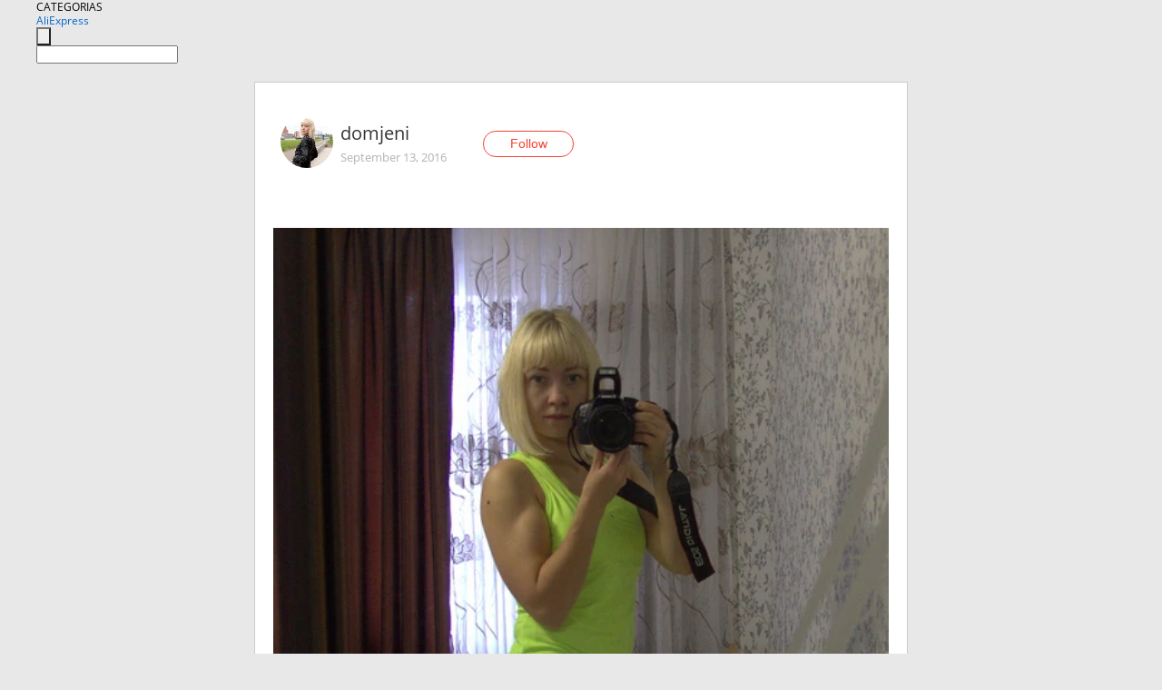

--- FILE ---
content_type: text/html;charset=UTF-8
request_url: https://www.aliexpress.com/star/ru/d-article-7843128124.html
body_size: 9349
content:
<!doctype html>
<html xmlns:og="http://ogp.me/ns#" xmlns:fb="http://www.facebook.com/2008/fbml">
<head>
    <meta charset="utf-8" />
    <meta http-equiv="Content-Type" content="text/html; charset=utf-8">
            <meta name="keywords" content="Новый комплектик для спортзала">
    
            <meta name="description" content="Новый комплектик для спортзала: шорты и майка NIKE
Потянуло меня на все зеленое)))) Вообще, спортивная одежда в зал, это как платье в повседневной жизни, должно" />
        <meta name="google-translate-customization" content="8daa66079a8aa29e-f219f934a1051f5a-ge19f8e1eaa3bf94b-e"/>
            <title>Новый комплектик для спортзала - Aliexpress</title>
                                                
           <meta name="data-spm" content="a2g1i">
    
    
                <link rel="alternate" media="only screen and (max-width: 640px)" href="https://star.aliexpress.com/post/7843128124"/>    
                <link rel="canonical" href="https://star.aliexpress.com/post/7843128124">     
    
    
           <meta property="og:title" content="#AliExpress" />
   <meta name="twitter:title" content="#AliExpress" />

   <meta property="og:description" content="Smarter Shopping, Better Living!  Aliexpress.com" />
   <meta name="twitter:description" content="Smarter Shopping, Better Living!  Aliexpress.com" />

   <meta property="og:image" content="https://ae-pic-a1.aliexpress-media.com/kf/UT8n09mXN8XXXagOFbXh.jpg" />
   <meta name="twitter:image" content="https://ae-pic-a1.aliexpress-media.com/kf/UT8n09mXN8XXXagOFbXh.jpg" />

   <meta property="og:image:width" content="1000" />

   <meta property="og:image:height" content="1306" />

<meta property="og:url" content="https://star.aliexpress.com/post/7843128124?type=1" />

<meta property="og:type" content="article" />

<meta name="twitter:card" content="summary" />
    <meta name="viewport" content="width=device-width, initial-scale=1.0, maximum-scale=1.0, user-scalable=no" />
    <link rel="shortcut icon" href="//ae01.alicdn.com/images/eng/wholesale/icon/aliexpress.ico" type="image/x-icon"/>

    <link rel="stylesheet" type="text/css" href="//i.alicdn.com/ae-ugc/common/pc/??main.css?t=982969" />

    <script src="//i.alicdn.com/ae-global/atom/??atom.js?t=982969" data-locale="en_US"></script>
    <script src="//i.alicdn.com/ae-ugc/??hashmap.js?t=982969"></script>

        <script src="//aeu.alicdn.com/ctl/ctl.js" type="text/javascript" data-env="us"></script>
<script crossorigin type="text/javascript"  data-version="" src="//i.alicdn.com/ae-ugc/collection/pc/article/v2/??article.js?t=982969" async defer></script>



</head>
<body data-locale="" data-spm="10719911"><script>
with(document)with(body)with(insertBefore(createElement("script"),firstChild))setAttribute("exparams","userid=&aplus&ali_beacon_id=&ali_apache_id=&ali_apache_track=&ali_apache_tracktmp=&dmtrack_c={}&hn=ae%2dugc%2dweb%2df033065014085%2esg52&asid=AQAAAADcDXZpPMwiUAAAAABfAKaNVgZaTQ==&sidx=0",id="beacon-aplus",src="//assets.alicdn.com/g/alilog/??aplus_plugin_aefront/index.js,mlog/aplus_int.js")
</script>
    <script>
    !(function (c, b, d, a) {
        c[a] || (c[a] = {});
        c[a].config = {
            pid: "f1fxt4k42w@c5477aa275899fd",
            appType: "web",
            imgUrl: "https://retcode-us-west-1.arms.aliyuncs.com/r.png?",
            sendResource: true,
            enableLinkTrace: true,
            behavior: true,
            ignore: {
                ignoreApis: [function (str) {
                    return !(/aliexpress/.test(str));
                }]
            }
        };
        with (b) with (body) with (insertBefore(createElement("script"), firstChild)) setAttribute("crossorigin", "", src = d)
    })(window, document, "https://g.alicdn.com/retcode/cloud-sdk/bl.js", "__bl");
</script>
    <input type="hidden" id="web-info:ws-reg-ori" value="detail" />
<input type="hidden" id="userDeviceType" value="" />
<input type="hidden" id="userCountryCode" value="US"/>
<input type="hidden" id="userCountryName" value="United States"/>
<input type="hidden" id="isResponstiveHeader" value="true"/>
<input type="hidden" id="month" value="1"/>
<input type="hidden" id="day" value="25"/>

    <input type="hidden" id="isSeller" value="false"/>

    <dsi src="https://cdp.aliexpress.com/60.htm"></dsi>


<script type="text/javascript">
    var headerConfig = {
        locale: "en_US",
        site: "glo"
    }
</script>


            <esi:include src="https://common.aliexpress.com/aeregion/aliexpress.com/common/@langField/me-lighthouse-header.htm?locale=en_US" ttl="500s"/>
    
<div class="header header-outer-container" id="header" data-spm="1000002">
    <div class="header-wrap container">
                    <div class="hm-left">
                    <div class="header-categories" id="header-categories">
                <span class="categories-title">CATEGORIAS</span>
                <i class="balloon-arrow"></i>
            </div>
                                                <div class="site-logo inside-page-logo">
                        <a href="//www.aliexpress.com/"><span class="logo-base">AliExpress</span></a>
                    </div>
                                    </div>
        <div class="hm-right">
        	                        <esi:include src="https://common.aliexpress.com/aeregion/aliexpress.com/common/@langField/ae-header.htm?locale=en_US" ttl="500s"/>
            </div>
        <div class="hm-middle">
            <form id="form-searchbar" class="searchbar-form" action="/wholesale" method="get">
                <input type="hidden" id="catId" name="catId" value="0" />
                <input type="hidden" id="historyTab" />
                <input type="hidden" id="historySearchInput" />
                <input type="hidden" id="historySearchCountry" />
                <input type="hidden" id="initiative_id" name="initiative_id" value="" />
                                                                                                                                                    <div class="searchbar-operate-box">
                                                <div id="search-cate" class="search-category hidden-sm">
                                                    <div class="search-cate-title"><span id="search-category-value" class="search-category-value"></span></div>
                        </div>
                        <input type="submit" class="search-button" value=""/>
                    </div>
                                <div class="search-key-box">
                                    <input type="text" placeholder="" maxlength="50" autocomplete="off" value="" name="SearchText" class="search-key" id="search-key" />
                                </div>
            </form>
                    </div>
    </div>
</div>

    <link rel="stylesheet" type="text/css" href="//i.alicdn.com/ae-ugc/collection/pc/article/??article.css?t=982969"/>

<div class="empty-tip">
    <div class="tip">
        <img src="//ae01.alicdn.com/kf/HTB1fv9CLXXXXXbWaXXX760XFXXXH.png" alt="">
        <p>No item found</p>
    </div>
</div>

<div class="page-container">
    <div class="container">
        <div class="main-container post-container">
            <div class="loading"></div>
            <div class="mm-ae-listUser-h5 content-container">
                <div class="list">
                    <div class="bg-cover">
                        <div class="mask-layer"></div>
                    </div>
                    <div class="userInfo">
                        <img style="margin: 8px; float: left" src="" alt="">
                        <div class="userInfo-name-container">
                            <span class="nickname"></span>
                            <p class="time"></p>
                        </div>


                        <div class="follow-wrapper ib-wrapper">
                            <span class="btn-follow-wrapper follow">
                                <button class="btn-follow">Follow</button>
                                <button class="btn-following">Following</button>
                            </span>
                        </div>
                    </div>

                    <div id="post-title" class="ugc-post-title subpost-elements">Post Title</div>
                    <div class="guidance">
                        <span id="post-summary-id" class="post-summary">Guidance</span>
                        <div class="post-border"></div>
                    </div>
                </div>
            </div>

            <div class="mm-ae-ugc-tags-h5 content-container" style="display:none">
                <div class="collage-tags">
                    <p>Related hashtags (<span class="tag-num">&nbsp;</span>)</p>
                    <div class="tags-collage"></div>
                </div>
            </div>

            <div class="mm-ae-ugc-comment-like content-container" id="ugc-comment-like">
                <div class="post-feedback">
                    <ul class="ui-tab-nav util-clearfix">
                        <li class="tab-comments ui-tab-active"><i></i>Comments (<span class="num" id="comments-num">0</span>)</li>
                        <li class="tab-likes"><i></i>Likes (<span class="num" id="likes-num">0</span>)</li>
                    </ul>
                    <div class="ui-tab-body">
                        <div class="ui-tab-pannel">
                            <div class="add-comment">
                                <div class="comment-head hide"><span class="comment-name">reply <i class="name">name</i><i class="btn-del">×</i></span></div>
                                <textarea class="form-control" maxlength="500" id="comment-input"></textarea>
                                <div class="comment-login-tips"><p>Sign In</p></div>
                                <div id="error-tips" class="error-tips"></div>
                                <button class="btn-post-comment">Post comment</button>
                            </div>
                            <div class="comments-box" id="comments-box">
                                <ul class="comments-list">
                                </ul>
                                <div class="all-comments hide"><span class="btn-more">VIEW MORE</span></div>
                            </div>
                        </div>
                        <div class="ui-tab-pannel hide">
                            <ul class="likes-list util-clearfix">
                            </ul>
                            <div class="all-likes hide"><span class="btn-more">VIEW MORE</span></div>
                        </div>
                    </div>
                </div>
            </div>
        </div>
    </div>
</div>

<script id="commentTemp" type="text/x-handlebars-template">
{{#each commentList}}
<li>
    <span class="r-avatar"><img src="{{formatAvatar commenterMember}}" class="avatar-m" alt="{{formatName commenterMember commenterMemberseq}}"></span>
    <div class="r-user-info"><span class="r-name">{{formatName commenterMember commenterMemberseq}}</span><span class="r-time">{{time createtime}}</span></div>
    <p class="r-message"><span class="be-reply {{isReplyHide beReplyNickname}}">{{beReplyNickname}}</span>{{comment}}</p>
<div class="r-operations">
    <span class="r-reply-btn" data-id="{{id}}"><i class="reply-icon"></i><span>reply</span></span>
    {{#if canDelete}}
    <span class="r-delete-btn" data-id="{{id}}"><i class="delete-icon">×</i><span>Delete</span></span>
    {{/if}}
</div>
</li>
{{/each}}
</script>

<script id="likeTemp" type="text/x-handlebars-template">
    {{#each likeList}}
    <li>
        <span class="r-avatar"><img src="{{formatAvatar this}}" class="avatar-m" alt="{{formatName this}}"></span>
        <span class="r-name">{{formatName this}}</span>
        <span class="r-time" style="display:none">Followers: {{fansCount}}</span>
    </li>
    {{/each}}
</script>

<script id="productsTemp" type="text/x-handlebars-template">
    <p class="product-header">Product List ({{count this}})</p>
<ul class="product-list">
    {{#each this}}
<li class="{{isLiHide @index}}">
    <div class="product-img-wrapper">
        <a href="{{formatUrl extendsInfo.itemUrl}}"><img src="{{extendsInfo.imageUrl}}"/></a>
    </div>
<div class="product-txt-wrapper">
    <p class="product-title"><a href="{{formatUrl extendsInfo.itemUrl}}">{{extendsInfo.comment}}</a></p>
    {{#if sellOut}}
    <span class="sell-out">Not available</span>
    {{/if}}
<p class="product-price">{{#if mobilePromotionPrice}}<i class="mobile-icon"></i><span class="mobile-tip">App only</span>{{/if}}<a
        href="{{formatUrl extendsInfo.itemUrl}}">{{extendsInfo.showPrice}}</a></p>
</div>
</li>
    {{/each}}
</ul>
    <div class="view-more {{isShow this}}"><span class="btn-more">VIEW MORE</span>
    </div>
</script>

<script>
var runParams = {
    '_lang':'en_US',
    '_platform': 'other',
    '_currency':'USD',
    'postResult': '',
    'isSuccess': 'true',
    'postId': '7843128124',
    'appType': '1',
    'postDetailVO': '%7B%22commentList%22%3A%5B%7B%22canDelete%22%3Afalse%2C%22comment%22%3A%22%D0%9F%D0%BE%D1%82%D1%80%D1%8F%D1%81%D0%BD%D0%BE%20%D0%B2%D1%8B%D0%B3%D0%BB%D1%8F%D0%B4%D0%B8%D1%82%2C%20%D0%BA%D1%81%D1%82%D0%B0%D1%82%D0%B8%20%D0%BC%D0%BE%D0%B6%D0%BD%D0%BE%20%D0%BF%D0%BE%D0%BB%D1%83%D1%87%D0%B8%D1%82%D1%8C%20%D1%81%D0%BA%D0%B8%D0%B4%D0%BA%D1%83%2C%20%D0%B5%D1%81%D0%BB%D0%B8%20%D0%B8%D1%81%D0%BF%D0%BE%D0%BB%D1%8C%D0%B7%D0%BE%D0%B2%D0%B0%D1%82%D1%8C%20www.ali9.ru%20%22%2C%22commenterMember%22%3A%7B%22autoIncrFansEnable%22%3Afalse%2C%22avatar%22%3A%22https%3A%2F%2Fae-pic-a1.aliexpress-media.com%2Fkf%2FS7bbacb8337064b989bcfd6d37a831993q.jpg_200x200.jpg%22%2C%22commentCount%22%3A0%2C%22contactName%22%3A%22iTao%20User%22%2C%22country%22%3A%22RU%22%2C%22fansCount%22%3A0%2C%22followCount%22%3A0%2C%22inBlackList%22%3Afalse%2C%22isInBlackList%22%3Afalse%2C%22isLV%22%3Afalse%2C%22lV%22%3Afalse%2C%22memberSeq%22%3A833132952%2C%22nickName%22%3A%22Sveta_8179359%22%2C%22officialAccount%22%3Afalse%2C%22showFollowed%22%3A0%7D%2C%22commenterMemberseq%22%3A833132952%2C%22createtime%22%3A1478789848499%2C%22delete%22%3Afalse%2C%22gmtCreate%22%3A1478789848000%2C%22gmtModified%22%3A1478789848000%2C%22id%22%3A50010503413%2C%22origin%22%3A0%2C%22referId%22%3A7843128124%2C%22reportUrl%22%3A%22https%3A%2F%2Fm.aliexpress.com%2Fp%2Fcomplaint-center%2Findex.html%23%2Fcomplaint%2FreportContent%3FreportType%3DFEED_COMMENT%26commentId%3D50010503413%22%2C%22status%22%3A0%2C%22transContent%22%3A%22%D0%9F%D0%BE%D1%82%D1%80%D1%8F%D1%81%D0%BD%D0%BE%20looking%2C%20way%20can%20get%20a%20discount%2C%20if%20use%20www.ali9.ru%22%2C%22type%22%3A1%7D%2C%7B%22canDelete%22%3Afalse%2C%22comment%22%3A%22%D0%9D%D0%B5%20%D1%83%D1%81%D1%82%D0%B0%D1%8E%20%D0%B7%D0%B0%D0%B4%D0%B0%D0%B2%D0%B0%D1%82%D1%8C%D1%81%D1%8F%20%D0%B2%D0%BE%D0%BF%D1%80%D0%BE%D1%81%D0%BE%D0%BC%3A%20%D0%B7%D0%B0%D1%87%D0%B5%D0%BC%2C%20%D0%BD%D1%83%20%D0%B7%D0%B0%D1%87%D0%B5%D0%BC%20%D0%BF%D0%BE%D0%BA%D1%83%D0%BF%D0%B0%D1%82%D1%8C%20%D0%BF%D0%BE%20%D1%82%D0%B0%D0%BA%D0%BE%D0%B9%20%D1%86%D0%B5%D0%BD%D0%B5%2C%20%D0%BA%D0%BE%D0%B3%D0%B4%D0%B0%20%D0%BF%D1%80%D0%BE%D0%B4%D0%B0%D1%8E%D1%82%20%D1%81%D0%BE%20%D1%81%D0%BA%D0%B8%D0%B4%D0%BA%D0%BE%D0%B9%3F%20%D0%9D%D0%B0%D0%BF%D1%80%D0%B8%D0%BC%D0%B5%D1%80%20%D0%B7%D0%B4%D0%B5%D1%81%D1%8C%20ru.ali%C3%ABxpress.com%2Fitem%2F-%2F48319547321.html%20%22%2C%22commenterMember%22%3A%7B%22autoIncrFansEnable%22%3Afalse%2C%22avatar%22%3A%22https%3A%2F%2Fae-pic-a1.aliexpress-media.com%2Fkf%2FS7bbacb8337064b989bcfd6d37a831993q.jpg_200x200.jpg%22%2C%22commentCount%22%3A0%2C%22contactName%22%3A%22trfdgfthfg%20gfcgfgchgcfv%22%2C%22country%22%3A%22RU%22%2C%22fansCount%22%3A0%2C%22followCount%22%3A0%2C%22inBlackList%22%3Afalse%2C%22isInBlackList%22%3Afalse%2C%22isLV%22%3Afalse%2C%22lV%22%3Afalse%2C%22memberSeq%22%3A816818454%2C%22nickName%22%3A%22%D0%90%D0%BD%D0%BD%D1%83%D1%88%D0%BAa%22%2C%22officialAccount%22%3Afalse%2C%22showFollowed%22%3A0%7D%2C%22commenterMemberseq%22%3A816818454%2C%22createtime%22%3A1473768875942%2C%22delete%22%3Afalse%2C%22gmtCreate%22%3A1473768875000%2C%22gmtModified%22%3A1473768875000%2C%22id%22%3A50010256852%2C%22origin%22%3A0%2C%22referId%22%3A7843128124%2C%22reportUrl%22%3A%22https%3A%2F%2Fm.aliexpress.com%2Fp%2Fcomplaint-center%2Findex.html%23%2Fcomplaint%2FreportContent%3FreportType%3DFEED_COMMENT%26commentId%3D50010256852%22%2C%22status%22%3A0%2C%22transContent%22%3A%22Not%20%D1%83%D1%81%D1%82%D0%B0%D1%8E%20%D0%B7%D0%B0%D0%B4%D0%B0%D0%B2%D0%B0%D1%82%D1%8C%D1%81%D1%8F%3A%20is%20why%2C%20why%20buy%20oh%20at%20such%20price%2C%20sell%20discount%20when%3F%20such%20as%20ru%20here.%20ali%C3%ABxpress.%20com%2Fitem%2F%2F48319547321.html%22%2C%22type%22%3A1%7D%2C%7B%22beReplyCommentid%22%3A50010256959%2C%22beReplyMemberseq%22%3A187854828%2C%22beReplyNickname%22%3A%22Edan_J%22%2C%22canDelete%22%3Afalse%2C%22comment%22%3A%22%D0%A1%D0%BF%D0%B0%D1%81%D0%B8%D0%B1%D0%BE%2C%20%20%22%2C%22commenterMember%22%3A%7B%22autoIncrFansEnable%22%3Afalse%2C%22avatar%22%3A%22https%3A%2F%2Fae-pic-a1.aliexpress-media.com%2Fkf%2FUT8M5inXUtXXXagOFbXq.jpg_200x200.jpg%22%2C%22commentCount%22%3A0%2C%22contactName%22%3A%22Evgeniya%20Martynova%22%2C%22country%22%3A%22RU%22%2C%22fansCount%22%3A0%2C%22followCount%22%3A0%2C%22gender%22%3A%22FEMALE%22%2C%22inBlackList%22%3Afalse%2C%22isInBlackList%22%3Afalse%2C%22isLV%22%3Afalse%2C%22lV%22%3Afalse%2C%22memberSeq%22%3A162515124%2C%22nickName%22%3A%22domjeni%22%2C%22officialAccount%22%3Afalse%2C%22showFollowed%22%3A0%7D%2C%22commenterMemberseq%22%3A162515124%2C%22createtime%22%3A1473758816687%2C%22delete%22%3Afalse%2C%22gmtCreate%22%3A1473758816000%2C%22gmtModified%22%3A1473758816000%2C%22id%22%3A50011542513%2C%22origin%22%3A0%2C%22referId%22%3A7843128124%2C%22reportUrl%22%3A%22https%3A%2F%2Fm.aliexpress.com%2Fp%2Fcomplaint-center%2Findex.html%23%2Fcomplaint%2FreportContent%3FreportType%3DFEED_COMMENT%26commentId%3D50011542513%22%2C%22status%22%3A0%2C%22transContent%22%3A%22Thank%20you%2C%22%2C%22type%22%3A1%7D%2C%7B%22canDelete%22%3Afalse%2C%22comment%22%3A%22%D0%91%D0%B8%D1%86%D0%B5%D0%BF%D1%81%2B5%20%22%2C%22commenterMember%22%3A%7B%22autoIncrFansEnable%22%3Afalse%2C%22avatar%22%3A%22https%3A%2F%2Fae-pic-a1.aliexpress-media.com%2Fkf%2FUT8pEx1X4hXXXagOFbXR.jpg_200x200.jpg%22%2C%22commentCount%22%3A0%2C%22contactName%22%3A%22Edan%20Edan%22%2C%22country%22%3A%22RU%22%2C%22fansCount%22%3A0%2C%22followCount%22%3A0%2C%22inBlackList%22%3Afalse%2C%22isInBlackList%22%3Afalse%2C%22isLV%22%3Afalse%2C%22lV%22%3Afalse%2C%22memberSeq%22%3A187854828%2C%22nickName%22%3A%22Edan_J%22%2C%22officialAccount%22%3Afalse%2C%22showFollowed%22%3A0%7D%2C%22commenterMemberseq%22%3A187854828%2C%22createtime%22%3A1473757495221%2C%22delete%22%3Afalse%2C%22gmtCreate%22%3A1473757495000%2C%22gmtModified%22%3A1473757495000%2C%22id%22%3A50010256959%2C%22origin%22%3A0%2C%22referId%22%3A7843128124%2C%22reportUrl%22%3A%22https%3A%2F%2Fm.aliexpress.com%2Fp%2Fcomplaint-center%2Findex.html%23%2Fcomplaint%2FreportContent%3FreportType%3DFEED_COMMENT%26commentId%3D50010256959%22%2C%22status%22%3A0%2C%22transContent%22%3A%225%20bicep%22%2C%22type%22%3A1%7D%5D%2C%22isLikeByMe%22%3Afalse%2C%22likeByMe%22%3Afalse%2C%22likeList%22%3A%5B%7B%22createtime%22%3A1588280687541%2C%22id%22%3A4000086716730%2C%22member%22%3A%7B%22autoIncrFansEnable%22%3Afalse%2C%22avatar%22%3A%22https%3A%2F%2Fae-pic-a1.aliexpress-media.com%2Fkf%2FUTB806jAvpfFXKJk43Otq6xIPFXaU.jpg_200x200.jpg%22%2C%22buyerLevel%22%3A%22A1%22%2C%22commentCount%22%3A0%2C%22contactName%22%3A%22N***i%20S.%22%2C%22country%22%3A%22RU%22%2C%22fansCount%22%3A457%2C%22followCount%22%3A6710%2C%22gender%22%3A%22M%22%2C%22inBlackList%22%3Afalse%2C%22isInBlackList%22%3Afalse%2C%22isLV%22%3Afalse%2C%22lV%22%3Afalse%2C%22memberSeq%22%3A880954387%2C%22nickName%22%3A%22%D0%BD%D0%B8%D0%BAsmirnoff%22%2C%22officialAccount%22%3Afalse%2C%22selfIntro%22%3A%22%22%2C%22showFollowed%22%3A0%2C%22ustatus%22%3A0%7D%2C%22memberSeq%22%3A880954387%2C%22origin%22%3A2%2C%22referId%22%3A7843128124%2C%22type%22%3A1%7D%2C%7B%22createtime%22%3A1547291932027%2C%22id%22%3A50122612900%2C%22member%22%3A%7B%22autoIncrFansEnable%22%3Afalse%2C%22avatar%22%3A%22https%3A%2F%2Fae-pic-a1.aliexpress-media.com%2Fkf%2FUTB8GdzWG5DEXKJk43Oqq6Az3XXae.jpg_200x200.jpg%22%2C%22buyerLevel%22%3A%22A1%22%2C%22commentCount%22%3A0%2C%22contactName%22%3A%22A***i%20Y.%22%2C%22country%22%3A%22TR%22%2C%22fansCount%22%3A96%2C%22followCount%22%3A166%2C%22gender%22%3A%22M%22%2C%22inBlackList%22%3Afalse%2C%22isInBlackList%22%3Afalse%2C%22isLV%22%3Afalse%2C%22lV%22%3Afalse%2C%22memberSeq%22%3A777222451%2C%22nickName%22%3A%22ali%2F%2F%2Fbaba%22%2C%22officialAccount%22%3Afalse%2C%22selfIntro%22%3A%22%22%2C%22showFollowed%22%3A0%2C%22ustatus%22%3A0%7D%2C%22memberSeq%22%3A777222451%2C%22origin%22%3A3%2C%22referId%22%3A7843128124%2C%22type%22%3A1%7D%2C%7B%22createtime%22%3A1546274387723%2C%22id%22%3A2000031244719%2C%22member%22%3A%7B%22autoIncrFansEnable%22%3Afalse%2C%22avatar%22%3A%22https%3A%2F%2Fae-pic-a1.aliexpress-media.com%2Fkf%2FS7bbacb8337064b989bcfd6d37a831993q.jpg_200x200.jpg%22%2C%22buyerLevel%22%3A%22A1%22%2C%22commentCount%22%3A0%2C%22contactName%22%3A%22A***s%20A.%22%2C%22country%22%3A%22ES%22%2C%22fansCount%22%3A1764%2C%22followCount%22%3A2702%2C%22gender%22%3A%22M%22%2C%22inBlackList%22%3Afalse%2C%22isInBlackList%22%3Afalse%2C%22isLV%22%3Afalse%2C%22lV%22%3Afalse%2C%22memberSeq%22%3A748055180%2C%22nickName%22%3A%22anonymous72248055180%22%2C%22officialAccount%22%3Afalse%2C%22selfIntro%22%3A%22anonymous%22%2C%22showFollowed%22%3A0%2C%22ustatus%22%3A0%7D%2C%22memberSeq%22%3A748055180%2C%22origin%22%3A2%2C%22referId%22%3A7843128124%2C%22type%22%3A1%7D%2C%7B%22createtime%22%3A1542525805395%2C%22id%22%3A50115302514%2C%22member%22%3A%7B%22autoIncrFansEnable%22%3Afalse%2C%22avatar%22%3A%22https%3A%2F%2Fae-pic-a1.aliexpress-media.com%2Fkf%2FS7bbacb8337064b989bcfd6d37a831993q.jpg_200x200.jpg%22%2C%22buyerLevel%22%3A%22A1%22%2C%22commentCount%22%3A0%2C%22contactName%22%3A%22M***c%20C.%22%2C%22country%22%3A%22ES%22%2C%22fansCount%22%3A0%2C%22followCount%22%3A0%2C%22gender%22%3A%22M%22%2C%22inBlackList%22%3Afalse%2C%22isInBlackList%22%3Afalse%2C%22isLV%22%3Afalse%2C%22lV%22%3Afalse%2C%22memberSeq%22%3A1661081926%2C%22nickName%22%3A%22Marc_Costal%22%2C%22officialAccount%22%3Afalse%2C%22showFollowed%22%3A0%2C%22ustatus%22%3A0%7D%2C%22memberSeq%22%3A1661081926%2C%22origin%22%3A2%2C%22referId%22%3A7843128124%2C%22type%22%3A1%7D%2C%7B%22createtime%22%3A1541435518860%2C%22id%22%3A50112279789%2C%22member%22%3A%7B%22autoIncrFansEnable%22%3Afalse%2C%22avatar%22%3A%22https%3A%2F%2Fae-pic-a1.aliexpress-media.com%2Fkf%2FS7bbacb8337064b989bcfd6d37a831993q.jpg_200x200.jpg%22%2C%22buyerLevel%22%3A%22A1%22%2C%22commentCount%22%3A0%2C%22contactName%22%3A%22H***U%20F.%22%2C%22country%22%3A%22HU%22%2C%22fansCount%22%3A544%2C%22followCount%22%3A4028%2C%22gender%22%3A%22M%22%2C%22inBlackList%22%3Afalse%2C%22isInBlackList%22%3Afalse%2C%22isLV%22%3Afalse%2C%22lV%22%3Afalse%2C%22memberSeq%22%3A1685639097%2C%22nickName%22%3A%22Hu_F%22%2C%22officialAccount%22%3Afalse%2C%22showFollowed%22%3A0%2C%22ustatus%22%3A0%7D%2C%22memberSeq%22%3A1685639097%2C%22origin%22%3A2%2C%22referId%22%3A7843128124%2C%22type%22%3A1%7D%2C%7B%22createtime%22%3A1526704619245%2C%22id%22%3A50084629730%2C%22member%22%3A%7B%22autoIncrFansEnable%22%3Afalse%2C%22avatar%22%3A%22https%3A%2F%2Fae-pic-a1.aliexpress-media.com%2Fkf%2FU6f034ba6bf92421f8a192280f2be779dC.jpg_200x200.jpg%22%2C%22buyerLevel%22%3A%22A1%22%2C%22commentCount%22%3A0%2C%22contactName%22%3A%22L***o%20S.%22%2C%22country%22%3A%22CL%22%2C%22fansCount%22%3A243%2C%22followCount%22%3A2031%2C%22gender%22%3A%22M%22%2C%22inBlackList%22%3Afalse%2C%22isInBlackList%22%3Afalse%2C%22isLV%22%3Afalse%2C%22lV%22%3Afalse%2C%22memberSeq%22%3A913010059%2C%22nickName%22%3A%22Leonardo_Schifferli%22%2C%22officialAccount%22%3Afalse%2C%22showFollowed%22%3A0%2C%22ustatus%22%3A0%7D%2C%22memberSeq%22%3A913010059%2C%22origin%22%3A2%2C%22referId%22%3A7843128124%2C%22type%22%3A1%7D%2C%7B%22createtime%22%3A1526373405010%2C%22id%22%3A2000025136800%2C%22member%22%3A%7B%22autoIncrFansEnable%22%3Afalse%2C%22avatar%22%3A%22https%3A%2F%2Fae-pic-a1.aliexpress-media.com%2Fkf%2FUTB8pN4gXwQydeJk43PUq6AyQpXaT.jpg_200x200.jpg%22%2C%22buyerLevel%22%3A%22A1%22%2C%22commentCount%22%3A0%2C%22contactName%22%3A%22G***R%20B.%22%2C%22country%22%3A%22ES%22%2C%22fansCount%22%3A125%2C%22followCount%22%3A620%2C%22gender%22%3A%22M%22%2C%22inBlackList%22%3Afalse%2C%22isInBlackList%22%3Afalse%2C%22isLV%22%3Afalse%2C%22lV%22%3Afalse%2C%22memberSeq%22%3A126010008%2C%22nickName%22%3A%22Gor_B_126010008%22%2C%22officialAccount%22%3Afalse%2C%22selfIntro%22%3A%22%22%2C%22showFollowed%22%3A0%2C%22ustatus%22%3A0%7D%2C%22memberSeq%22%3A126010008%2C%22origin%22%3A2%2C%22referId%22%3A7843128124%2C%22type%22%3A1%7D%2C%7B%22createtime%22%3A1519152289622%2C%22id%22%3A2000022667460%2C%22member%22%3A%7B%22autoIncrFansEnable%22%3Afalse%2C%22avatar%22%3A%22https%3A%2F%2Fae-pic-a1.aliexpress-media.com%2Fkf%2FUTB85ZU3zXfFXKJk43Otq6xIPFXaN.jpg_200x200.jpg%22%2C%22buyerLevel%22%3A%22A1%22%2C%22commentCount%22%3A0%2C%22contactName%22%3A%22A***r%20A.%22%2C%22country%22%3A%22SA%22%2C%22fansCount%22%3A49%2C%22followCount%22%3A247%2C%22gender%22%3A%22M%22%2C%22inBlackList%22%3Afalse%2C%22isInBlackList%22%3Afalse%2C%22isLV%22%3Afalse%2C%22lV%22%3Afalse%2C%22memberSeq%22%3A176391889%2C%22nickName%22%3A%22ammar_A_176391889%22%2C%22officialAccount%22%3Afalse%2C%22showFollowed%22%3A0%2C%22ustatus%22%3A0%7D%2C%22memberSeq%22%3A176391889%2C%22origin%22%3A2%2C%22referId%22%3A7843128124%2C%22type%22%3A1%7D%2C%7B%22createtime%22%3A1513589693750%2C%22id%22%3A2000020759151%2C%22member%22%3A%7B%22autoIncrFansEnable%22%3Afalse%2C%22avatar%22%3A%22https%3A%2F%2Fae-pic-a1.aliexpress-media.com%2Fkf%2FUTB8pMYyXDzIXKJkSafVq6yWgXXaH.jpg_200x200.jpg%22%2C%22buyerLevel%22%3A%22A1%22%2C%22commentCount%22%3A0%2C%22contactName%22%3A%22C***s%20A.%22%2C%22country%22%3A%22UK%22%2C%22fansCount%22%3A764%2C%22followCount%22%3A2883%2C%22gender%22%3A%22M%22%2C%22inBlackList%22%3Afalse%2C%22isInBlackList%22%3Afalse%2C%22isLV%22%3Afalse%2C%22lV%22%3Afalse%2C%22memberSeq%22%3A175342027%2C%22nickName%22%3A%22Chris_A_175342027%22%2C%22officialAccount%22%3Afalse%2C%22selfIntro%22%3A%22it%27s%20me%22%2C%22showFollowed%22%3A0%2C%22ustatus%22%3A0%7D%2C%22memberSeq%22%3A175342027%2C%22origin%22%3A2%2C%22referId%22%3A7843128124%2C%22type%22%3A1%7D%2C%7B%22createtime%22%3A1509110491764%2C%22gmtCreate%22%3A1509110491764%2C%22gmtModified%22%3A1509110491764%2C%22id%22%3A0%2C%22member%22%3A%7B%22autoIncrFansEnable%22%3Afalse%2C%22avatar%22%3A%22https%3A%2F%2Fae-pic-a1.aliexpress-media.com%2Fkf%2FUTB8zOQfqnzIXKJkSafVq6yWgXXaE.jpg_200x200.jpg%22%2C%22buyerLevel%22%3A%22A1%22%2C%22commentCount%22%3A0%2C%22contactName%22%3A%22P***a%20A.%22%2C%22country%22%3A%22RU%22%2C%22fansCount%22%3A415%2C%22followCount%22%3A242%2C%22gender%22%3A%22F%22%2C%22inBlackList%22%3Afalse%2C%22isInBlackList%22%3Afalse%2C%22isLV%22%3Afalse%2C%22lV%22%3Afalse%2C%22memberSeq%22%3A831088545%2C%22nickName%22%3A%22Petrova_Alina%22%2C%22officialAccount%22%3Afalse%2C%22selfIntro%22%3A%22%D0%97%D0%B0%D0%BA%D0%B0%D0%B7%D1%8B%D0%B2%D0%B0%D1%8E%20%D0%BD%D0%B0%20%D0%90%D0%BB%D0%B8%20%D0%B4%D0%BB%D1%8F%20%D1%81%D0%B5%D0%B1%D1%8F%20%D0%B8%20%D0%B2%D1%81%D0%B5%D0%B9%20%D1%81%D0%B5%D0%BC%D1%8C%D0%B8%2C%20%D0%B8%D0%BD%D0%BE%D0%B3%D0%B4%D0%B0%20%D0%BF%D0%BE%20%D0%BF%D1%80%D0%BE%D1%81%D1%8C%D0%B1%D0%B0%D0%BC%20%D0%BA%D0%BE%D0%BB%D0%BB%D0%B5%D0%B3%20%D0%B8%20%D0%B4%D1%80%D1%83%D0%B7%D0%B5%D0%B9.%20%20%23%20%D0%9C%D0%BE%D0%B8%20%D0%BF%D0%B0%D1%80%D0%B0%D0%BC%D0%B5%D1%82%D1%80%D1%8B%2084-65-94.%23%D0%A0%D0%BE%D1%81%D1%82%20156%D1%81%D0%BC.%20%23%20%20email%3Aalinka.petrova.1983%40%20mail.ru%22%2C%22showFollowed%22%3A0%2C%22ustatus%22%3A0%7D%2C%22memberSeq%22%3A831088545%2C%22origin%22%3A7%2C%22referId%22%3A7843128124%2C%22type%22%3A1%7D%5D%2C%22memberSnapshotVO%22%3A%7B%22autoIncrFansEnable%22%3Afalse%2C%22avatar%22%3A%22https%3A%2F%2Fae-pic-a1.aliexpress-media.com%2Fkf%2FUT8M5inXUtXXXagOFbXq.jpg_200x200.jpg%22%2C%22buyerLevel%22%3A%22A1%22%2C%22commentCount%22%3A0%2C%22contactName%22%3A%22E***a%20M.%22%2C%22country%22%3A%22RU%22%2C%22fansCount%22%3A5816%2C%22followCount%22%3A47%2C%22followedByMe%22%3Afalse%2C%22gender%22%3A%22F%22%2C%22inBlackList%22%3Afalse%2C%22isInBlackList%22%3Afalse%2C%22isLV%22%3Afalse%2C%22lV%22%3Afalse%2C%22memberSeq%22%3A162515124%2C%22nickName%22%3A%22domjeni%22%2C%22officialAccount%22%3Afalse%2C%22selfIntro%22%3A%22%D0%9F%D1%80%D0%B8%D0%B2%D0%B5%D1%82%20%D0%B2%D1%81%D0%B5%D0%BC%21%20%D0%9C%D0%B5%D0%BD%D1%8F%20%D0%B7%D0%BE%D0%B2%D1%83%D1%82%20%D0%95%D0%B2%D0%B3%D0%B5%D0%BD%D0%B8%D1%8F.%20%5Cn%D0%9C%D0%BE%D0%B8%20%D0%BF%D0%B0%D1%80%D0%B0%D0%BC%D0%B5%D1%82%D1%80%D1%8B%2090-62-92%2C%20%D0%B2%D0%B5%D1%81%2049%20%D0%BA%D0%B3%5Cn%D0%9F%D0%BE%D1%85%D1%83%D0%B4%D0%B5%D0%BB%D0%B0%20%D0%BD%D0%B0%2023%20%D0%BA%D0%B3.%20%D0%B7%D0%B0%20%D0%B3%D0%BE%D0%B4%5Cn%D0%A2%D1%8F%D0%B3%D0%B0%D1%8E%20%D0%B6%D0%B5%D0%BB%D0%B5%D0%B7%D0%BE%2C%20%D0%BA%D0%B0%D1%87%D0%B0%D1%8E%20%D0%BF%D0%BE%D0%BF%D1%83%29%29%29%29%5Cn%D0%92%D0%B7%D0%B0%D0%B8%D0%BC%D0%BD%D0%BE%20%D0%BD%D0%B5%20%D0%BF%D0%BE%D0%B4%D0%BF%D0%B8%D1%81%D1%8B%D0%B2%D0%B0%D1%8E%D1%81%D1%8C.%22%2C%22showFollowed%22%3A0%2C%22ustatus%22%3A0%7D%2C%22postEntity%22%3A%7B%22apptype%22%3A1%2C%22categoryId%22%3A42005%2C%22commentCount%22%3A2%2C%22createtime%22%3A1473755507000%2C%22duringReviewPeriod%22%3Afalse%2C%22featured%22%3A0%2C%22hashtags%22%3A%22%22%2C%22id%22%3A7843128124%2C%22itemUrl%22%3A%22https%3A%2F%2Fru.aliexpress.com%2Fitem%2F2016-spring-summer-shorts-women-candy-color-drawstring-elastic-waist-mini-short-pants-casual-cotton-shorts%2F32567101238.html%3Fspm%3D2114.13010608.0.106.0cjzoc%22%2C%22likeCount%22%3A51%2C%22locale%22%3A%22ru%22%2C%22localeGroup%22%3A%22ru%22%2C%22mainPicHeight%22%3A1306%2C%22mainPicList%22%3A%5B%5D%2C%22mainPicWidth%22%3A1000%2C%22memberseq%22%3A162515124%2C%22origin%22%3A0%2C%22productId%22%3A32567101238%2C%22repostCount%22%3A0%2C%22status%22%3A0%2C%22subPostCount%22%3A12%2C%22subPostList%22%3A%5B%7B%22bigImageUrl%22%3A%22https%3A%2F%2Fae-pic-a1.aliexpress-media.com%2Fkf%2FUT8n09mXN8XXXagOFbXh.jpg_960x960.jpg%22%2C%22extendsInfo%22%3A%22%7B%5C%22height%5C%22%3A1306%2C%5C%22width%5C%22%3A1000%7D%22%2C%22hasBuy%22%3Afalse%2C%22id%22%3A50064017631%2C%22imageUrl%22%3A%22https%3A%2F%2Fae-pic-a1.aliexpress-media.com%2Fkf%2FUT8n09mXN8XXXagOFbXh.jpg_640x640.jpg%22%2C%22position%22%3A0%2C%22postId%22%3A7843128124%2C%22type%22%3A1%7D%2C%7B%22content%22%3A%22%D0%9D%D0%BE%D0%B2%D1%8B%D0%B9%20%D0%BA%D0%BE%D0%BC%D0%BF%D0%BB%D0%B5%D0%BA%D1%82%D0%B8%D0%BA%20%D0%B4%D0%BB%D1%8F%20%D1%81%D0%BF%D0%BE%D1%80%D1%82%D0%B7%D0%B0%D0%BB%D0%B0%3A%20%D1%88%D0%BE%D1%80%D1%82%D1%8B%20%D0%B8%20%D0%BC%D0%B0%D0%B9%D0%BA%D0%B0%20NIKE%5Cn%D0%9F%D0%BE%D1%82%D1%8F%D0%BD%D1%83%D0%BB%D0%BE%20%D0%BC%D0%B5%D0%BD%D1%8F%20%D0%BD%D0%B0%20%D0%B2%D1%81%D0%B5%20%D0%B7%D0%B5%D0%BB%D0%B5%D0%BD%D0%BE%D0%B5%29%29%29%29%20%D0%92%D0%BE%D0%BE%D0%B1%D1%89%D0%B5%2C%20%D1%81%D0%BF%D0%BE%D1%80%D1%82%D0%B8%D0%B2%D0%BD%D0%B0%D1%8F%20%D0%BE%D0%B4%D0%B5%D0%B6%D0%B4%D0%B0%20%D0%B2%20%D0%B7%D0%B0%D0%BB%2C%20%D1%8D%D1%82%D0%BE%20%D0%BA%D0%B0%D0%BA%20%D0%BF%D0%BB%D0%B0%D1%82%D1%8C%D0%B5%20%D0%B2%20%D0%BF%D0%BE%D0%B2%D1%81%D0%B5%D0%B4%D0%BD%D0%B5%D0%B2%D0%BD%D0%BE%D0%B9%20%D0%B6%D0%B8%D0%B7%D0%BD%D0%B8%2C%20%D0%B4%D0%BE%D0%BB%D0%B6%D0%BD%D0%BE%20%D0%B1%D1%8B%D1%82%D1%8C%20%D0%BA%D0%B0%D0%BA%20%D0%BC%D0%B8%D0%BD%D0%B8%D0%BC%D1%83%D0%BC%20%D0%BD%D0%B5%D1%81%D0%BA%D0%BE%D0%BB%D1%8C%D0%BA%D0%BE%20%D0%BA%D0%BE%D0%BC%D0%BF%D0%BB%D0%B5%D0%BA%D1%82%D0%BE%D0%B2%2C%20%D0%B2%D1%8B%20%D0%B6%D0%B5%20%D0%BD%D0%B5%20%D1%85%D0%BE%D0%B4%D0%B8%D1%82%D0%B5%20%D0%B2%20%D0%BE%D0%B4%D0%BD%D0%BE%D0%BC%20%D0%BF%D0%BB%D0%B0%D1%82%D1%8C%D0%B5%20%D0%B2%D1%81%D0%B5%D0%B3%D0%B4%D0%B0%2C%20%D1%82%D0%B0%D0%BA%20%D0%B8%20%D0%B7%D0%B4%D0%B5%D1%81%D1%8C%2C%20%D0%B4%D0%BE%D0%BB%D0%B6%D0%BD%D0%BE%20%D0%B1%D1%8B%D1%82%D1%8C%20%D1%80%D0%B0%D0%B7%D0%BD%D0%BE%D0%BE%D0%B1%D1%80%D0%B0%D0%B7%D0%B8%D0%B5.%5Cn%D0%9F%D0%BE%D0%BA%D0%B0%20%D0%BC%D0%BE%D0%B9%20%D0%BC%D1%83%D0%B6%20%D1%80%D0%B0%D0%B1%D0%BE%D1%82%D0%B0%D0%B5%D1%82%2C%20%D0%BF%D1%80%D0%B8%D1%85%D0%BE%D0%B4%D0%B8%D1%82%D1%81%D1%8F%20%D0%B2%D1%8B%D0%BA%D1%80%D1%83%D1%87%D0%B8%D0%B2%D0%B0%D1%82%D1%8C%D1%81%D1%8F%20%D0%B8%D0%B7%20%D0%BF%D0%BE%D0%BB%D0%BE%D0%B6%D0%B5%D0%BD%D0%B8%D1%8F%2C%20%D1%84%D0%BE%D1%82%D0%BE%D0%B3%D1%80%D0%B0%D1%84%D0%B8%D1%80%D0%BE%D0%B2%D0%B0%D1%82%D1%8C%D1%81%D1%8F%20%D1%81%D0%B0%D0%BC%D0%BE%D0%B9%5Cn%5Cn%D0%A0%D0%B5%D1%87%D1%8C%20%D0%BF%D0%BE%D0%B9%D0%B4%D0%B5%D1%82%20%D0%BF%D1%80%D0%B5%D0%B8%D0%BC%D1%83%D1%89%D0%B5%D1%81%D1%82%D0%B2%D0%B5%D0%BD%D0%BD%D0%BE%20%D0%BE%20%D1%88%D0%BE%D1%80%D1%82%D0%B0%D1%85%5Cn%D0%9C%D0%B0%D0%B9%D0%BA%D0%B0%20NIKE%2C%20%D1%81%D0%B0%D0%BB%D0%B0%D1%82%D0%BE%D0%B2%D0%BE%D0%B3%D0%BE%20%D1%86%D0%B2%D0%B5%D1%82%D0%B0%2C%20%D0%B2%20%D0%B4%D0%B5%D1%82%D0%B0%D0%BB%D0%B8%20%D0%BF%D0%BE%D0%B3%D1%80%D1%83%D0%B6%D0%B0%D1%82%D1%8C%D1%81%D1%8F%20%D0%BD%D0%B5%20%D0%B1%D1%83%D0%B4%D1%83%2C%20%D1%82.%D0%BA%20%D0%BE%20%D1%82%D0%B0%D0%BA%D0%BE%D0%B9%20%D0%B6%D0%B5%20%D0%BC%D0%B0%D0%B9%D0%BA%D0%B5%20%D1%82%D0%BE%D0%BB%D1%8C%D0%BA%D0%BE%20%D1%81%D0%B8%D0%BD%D0%B5%D0%B3%D0%BE%20%D1%86%D0%B2%D0%B5%D1%82%D0%B0%20%20%D1%8F%20%D1%83%D0%B6%D0%B5%20%D0%B4%D0%B5%D0%BB%D0%B0%D0%BB%D0%B0%20%D0%BE%D0%B1%D0%B7%D0%BE%D1%80%20https%3A%2F%2Fru.itao.com%2Fitem%2F6432319124%5Cn%D0%AD%D1%82%D0%B0%20%D0%BC%D0%B0%D0%B9%D0%BA%D0%B0%20%D0%BE%D1%82%20%D0%B4%D1%80%D1%83%D0%B3%D0%BE%D0%B3%D0%BE%20%D0%BF%D1%80%D0%BE%D0%B4%D0%B0%D0%B2%D1%86%D0%B0%2C%20%D0%BD%D0%BE%20%D0%BF%D0%BE%D0%BB%D0%BD%D0%BE%D1%81%D1%82%D1%8C%D1%8E%20%D0%B8%D0%B4%D0%B5%D0%BD%D1%82%D0%B8%D1%87%D0%BD%D0%B0%D1%8F%20%D1%82%D0%BE%D0%B9%2C%20%D1%82%D0%BE%D0%BB%D1%8C%D0%BA%D0%BE%20%D1%81%20%D0%BF%D0%BE%D0%BA%D0%B0%20%D0%B5%D1%89%D0%B5%20%D1%80%D0%B0%D0%B1%D0%BE%D1%87%D0%B5%D0%B9%20%D1%81%D1%81%D1%8B%D0%BB%D0%BA%D0%BE%D0%B9%20%22%2C%22hasBuy%22%3Afalse%2C%22id%22%3A50064017632%2C%22position%22%3A1%2C%22postId%22%3A7843128124%2C%22subTranslatedContents%22%3A%7B%22content%22%3A%22New%20%D0%BA%D0%BE%D0%BC%D0%BF%D0%BB%D0%B5%D0%BA%D1%82%D0%B8%D0%BA%20for%20gym%20shorts%20and%20T%20shirt%20Nike%5CnPulled%20me%20on%20all%20green%29%29%29%29%20in%20general%2C%20sportswear%20in%20the%20hall%2C%20it%27s%20like%20a%20dress%20in%20everyday%20life%2C%20should%20be%20at%20least%20a%20few%20sets%2C%20you%20do%20not%20go%20in%20one%20dress%20always%2C%20so%20here%2C%20there%20must%20be%20diversity.%5CnWhile%20my%20husband%20works%2C%20you%20have%20to%20twist%20out%20of%20position%2C%20take%20pictures%20of%20yourself%5Cn%5CnIt%20will%20be%20mainly%20about%20shorts%5CnMike%20nike%2C%20light%20green%20color%2C%20i%20will%20not%20dive%20into%20the%20details%2C%20because%20about%20the%20same%20shirt%20only%20blue%20i%20already%20made%20a%20review%20of%20the%20https%3A%2F%2Fru.itao.com%2Fitem%2F6432319124%5CnThis%20t-shirt%20is%20from%20another%20seller%2C%20but%20completely%20identical%20to%20the%20one%2C%20only%20with%20still%20working%20reference%22%7D%2C%22type%22%3A0%7D%2C%7B%22content%22%3A%2232604002598%22%2C%22extendsInfo%22%3A%22https%3A%2F%2Fru.aliexpress.com%2Fitem%2F2016-Summer-New-Women-Sports-Vest-Famous-Brand-Tank-Tops-Shockproof-Breathable-Gym-Running-Tennis-Sports%2F32604002598.html%3Fspm%3D2114.13010608.0.115.0CJZoC%22%2C%22hasBuy%22%3Atrue%2C%22id%22%3A50064017633%2C%22position%22%3A2%2C%22postId%22%3A7843128124%2C%22type%22%3A4%7D%2C%7B%22content%22%3A%22%D0%9F%D0%BE%D1%8D%D1%82%D0%BE%D0%BC%D1%83%20%D1%82%D0%BE%D1%80%D0%BE%D0%BF%D0%B8%D1%82%D0%B5%D1%81%D1%8C%20%D0%B7%D0%B0%D0%BA%D0%B0%D0%B7%D1%8B%D0%B2%D0%B0%D0%B9%D1%82%D0%B5%2C%20%D1%82.%D0%BA%20%D0%B1%D1%80%D0%B5%D0%BD%D0%B4%D0%BE%D0%B2%D1%8B%D0%B5%20%D0%BA%D0%BE%D0%BF%D0%B8%D0%B8%20%D0%B4%D0%BE%D0%BB%D0%B3%D0%BE%20%D0%BD%D0%B0%20%D0%B0%D0%BB%D0%B8%20%D0%BD%D0%B5%20%D0%B6%D0%B8%D0%B2%D1%83%D1%82%5Cn%20%20%20%22%2C%22hasBuy%22%3Afalse%2C%22id%22%3A50064017634%2C%22position%22%3A3%2C%22postId%22%3A7843128124%2C%22subTranslatedContents%22%3A%7B%22content%22%3A%22So%20hurry%20up%20to%20order%2C%20because%20brand%20copies%20for%20a%20long%20time%20on%20ali%20do%20not%20live%5Cn%22%7D%2C%22type%22%3A0%7D%2C%7B%22bigImageUrl%22%3A%22https%3A%2F%2Fae-pic-a1.aliexpress-media.com%2Fkf%2FUT8zsqjXGBbXXagOFbXX.jpg_960x960.jpg%22%2C%22extendsInfo%22%3A%22%7B%5C%22height%5C%22%3A1201%2C%5C%22width%5C%22%3A1000%7D%22%2C%22hasBuy%22%3Afalse%2C%22id%22%3A50064017635%2C%22imageUrl%22%3A%22https%3A%2F%2Fae-pic-a1.aliexpress-media.com%2Fkf%2FUT8zsqjXGBbXXagOFbXX.jpg_640x640.jpg%22%2C%22position%22%3A4%2C%22postId%22%3A7843128124%2C%22type%22%3A1%7D%2C%7B%22bigImageUrl%22%3A%22https%3A%2F%2Fae-pic-a1.aliexpress-media.com%2Fkf%2FUT8GYumXNtXXXagOFbXf.jpg_960x960.jpg%22%2C%22extendsInfo%22%3A%22%7B%5C%22height%5C%22%3A1562%2C%5C%22width%5C%22%3A1000%7D%22%2C%22hasBuy%22%3Afalse%2C%22id%22%3A50064017636%2C%22imageUrl%22%3A%22https%3A%2F%2Fae-pic-a1.aliexpress-media.com%2Fkf%2FUT8GYumXNtXXXagOFbXf.jpg_640x640.jpg%22%2C%22position%22%3A5%2C%22postId%22%3A7843128124%2C%22type%22%3A1%7D%2C%7B%22content%22%3A%22%D0%A8%D0%BE%D1%80%D1%82%D0%B8%D0%BA%D0%B8%3A%20%D1%82%D0%BA%D0%B0%D0%BD%D1%8C%20%D1%85%D0%BB%D0%BE%D0%BF%D0%BE%D0%BA%2C%20%D0%BE%D1%87%D0%B5%D0%BD%D1%8C%20%D0%BC%D1%8F%D0%B3%D0%BA%D0%B8%D0%B5%2C%20%D1%83%D0%B4%D0%BE%D0%B1%D0%BD%D1%8B%D0%B5.%5Cn%D0%92%D0%B2%D0%B5%D1%80%D1%85%D1%83%20%D0%BA%D1%83%D0%BB%D0%B8%D1%81%D0%BA%D0%B0%20%D0%BD%D0%B0%20%D1%80%D0%B5%D0%B7%D0%B8%D0%BD%D0%BA%D0%B5%2C%20%D0%BF%D0%BB%D1%8E%D1%81%20%D1%80%D0%B5%D0%B3%D1%83%D0%BB%D0%B8%D1%80%D1%83%D0%B5%D0%BC%D1%8B%D0%B9%20%D1%88%D0%BD%D1%83%D1%80%D0%BE%D1%87%D0%B5%D0%BA%2C%20%D0%BF%D0%BE%D1%8F%D1%81%20%D1%83%D0%B4%D0%BE%D0%B1%D0%BD%D1%8B%D0%B9%2C%20%D0%B1%D0%BE%D0%BA%D0%B0%20%D0%BD%D0%B5%20%D0%BF%D0%B5%D1%80%D0%B5%D0%B4%D0%B0%D0%B2%D0%BB%D0%B8%D0%B2%D0%B0%D0%B5%D1%82%20%D0%B8%20%D0%BD%D0%B5%20%D1%81%D1%82%D1%8F%D0%B3%D0%B8%D0%B2%D0%B0%D0%B5%D1%82%5Cn%D0%92%D0%BD%D0%B8%D0%B7%D1%83%20%D1%87%D1%83%D1%82%D1%8C%20%D1%88%D0%B8%D1%80%D0%B5%20%D0%B1%D0%B5%D0%B4%D1%80%D0%B0%2C%20%D0%BF%D0%BE%D1%8D%D1%82%D0%BE%D0%BC%D1%83%20%D0%B4%D0%B2%D0%B8%D0%B6%D0%B5%D0%BD%D0%B8%D1%8F%20%D0%BD%D0%B5%20%D1%81%D1%82%D0%B5%D1%81%D0%BD%D1%8F%D1%8E%D1%82.%5Cn%D0%A2.%D0%BA%20%D1%8F%20%D1%81%D0%BF%D0%BE%D1%80%D1%82%D0%BE%D1%88%D0%BE%D0%BF%D0%BE%D0%B3%D0%BE%D0%BB%D0%B8%D0%BA%2C%20%D0%BF%D1%80%D0%B5%D0%B6%D0%B4%D0%B5%20%D1%87%D0%B5%D0%BC%20%D0%BA%D1%83%D0%BF%D0%B8%D1%82%D1%8C%2C%20%D1%8F%20%D0%BF%D0%B5%D1%80%D0%B5%D1%80%D1%8B%D0%BB%D0%B0%20%D0%B2%D0%B5%D1%81%D1%8C%20%D0%B0%D0%BB%D0%B8%20%D0%B2%20%D0%BF%D0%BE%D0%B8%D1%81%D0%BA%D0%B0%D1%85%20%D0%BD%D0%BE%D1%80%D0%BC%D0%B0%D0%BB%D1%8C%D0%BD%D1%8B%D1%85%20%D1%88%D0%BE%D1%80%D1%82%2C%20%D1%82.%20%D0%BA%20%D1%83%20%D0%BC%D0%B5%D0%BD%D1%8F%20%D0%B5%D1%81%D1%82%D1%8C%20%D0%BD%D0%B5%D1%81%D0%BA%D0%BE%D0%BB%D1%8C%D0%BA%D0%BE%20%D0%B4%D1%80%D1%83%D0%B3%D0%B8%D1%85%20%D0%BC%D0%BE%D0%B4%D0%B5%D0%BB%D0%B5%D0%BA%2C%20%D0%BE%20%D0%BA%D0%BE%D1%82%D0%BE%D1%80%D1%8B%D1%85%20%D0%B4%D0%B0%D0%B6%D0%B5%20%D0%BD%D0%B5%20%D1%81%D1%82%D0%BE%D0%B8%D1%82%20%D0%B8%20%D0%BE%D0%B1%D0%B7%D0%BE%D1%80%D1%8B%20%D0%B4%D0%B5%D0%BB%D0%B0%D1%82%D1%8C%2C%20%D1%82%D0%B0%D0%BA%20%D0%B2%D0%BE%D1%82%2C%20%D1%8D%D1%82%D0%B0%20%D0%BC%D0%BE%D0%B4%D0%B5%D0%BB%D1%8C%20%D0%B7%D0%B0%20%D1%81%D0%B2%D0%BE%D1%8E%20%D0%BE%D1%87%D0%B5%D0%BD%D1%8C%20%D0%BD%D0%B8%D0%B7%D0%BA%D1%83%D1%8E%20%D1%81%D1%82%D0%BE%D0%B8%D0%BC%D0%BE%D1%81%D1%82%D1%8C%20%D0%BF%D0%BE%D0%BB%D0%BD%D0%BE%D1%81%D1%82%D1%8C%D1%8E%20%D0%BE%D0%BF%D1%80%D0%B0%D0%B2%D0%B4%D0%B0%D0%BB%D0%B0%20%D0%BC%D0%BE%D0%B8%20%D0%BE%D0%B6%D0%B8%D0%B4%D0%B0%D0%BD%D0%B8%D1%8F.%5Cn%5Cn%D0%9D%D1%83%20%D0%B0%20%D0%B4%D0%B0%D0%BB%D0%B5%D0%B5%20%D0%B4%D0%B5%D1%82%D0%B0%D0%BB%D1%8C%D0%BD%D1%8B%D0%B5%20%D1%84%D0%BE%D1%82%D0%BE%20%D0%BF%D1%80%D0%BE%D0%B4%D0%B0%D0%B2%D1%86%D0%B0%2C%20%D0%BA%D0%BE%D1%82%D0%BE%D1%80%D1%8B%D0%B5%20%D1%81%D0%BE%D0%BE%D1%82%D0%B2%D0%B5%D1%82%D1%81%D1%82%D0%B2%D1%83%D1%8E%D1%82%20%D0%B4%D0%B5%D0%B9%D1%81%D1%82%D0%B2%D0%B8%D1%82%D0%B5%D0%BB%D1%8C%D0%BD%D0%BE%D1%81%D1%82%D0%B8%20%D0%BD%D0%B0%20%D0%B2%D1%81%D0%B5%20100%25%20%20%20%22%2C%22hasBuy%22%3Afalse%2C%22id%22%3A50064017637%2C%22position%22%3A6%2C%22postId%22%3A7843128124%2C%22subTranslatedContents%22%3A%7B%22content%22%3A%22Shorts%3A%20cotton%20fabric%2C%20very%20soft%2C%20comfortable.%5CnAt%20the%20top%20of%20the%20kulisk%20on%20an%20elastic%20band%2C%20plus%20an%20adjustable%20cord%2C%20the%20belt%20is%20comfortable%2C%20the%20sides%20do%20not%20bend%20or%20tighten%5CnBelow%20slightly%20wider%20hips%2C%20so%20the%20movements%20do%20not%20constrain.%5CnBecause%20i%27m%20a%20sports%20shopaholic%2C%20before%20buying%2C%20i%20broke%20all%20ali%20in%20search%20of%20normal%20shorts%2C%20t.%20To%20me%20there%20are%20several%20other%20models%2C%20which%20are%20not%20even%20worth%20the%20reviews%20to%20do%2C%20so%20this%20model%20for%20its%20very%20low%20cost%20fully%20met%20my%20expectations.%5Cn%5CnWell%2C%20then%20detailed%20photos%20of%20the%20seller%2C%20which%20correspond%20to%20the%20reality%20of%20all%20100%25%22%7D%2C%22type%22%3A0%7D%2C%7B%22bigImageUrl%22%3A%22https%3A%2F%2Fae-pic-a1.aliexpress-media.com%2Fkf%2FUT8rDWmXJXXXXagOFbXA.jpg_960x960.jpg%22%2C%22extendsInfo%22%3A%22%7B%5C%22height%5C%22%3A507%2C%5C%22width%5C%22%3A762%7D%22%2C%22hasBuy%22%3Afalse%2C%22id%22%3A50064017638%2C%22imageUrl%22%3A%22https%3A%2F%2Fae-pic-a1.aliexpress-media.com%2Fkf%2FUT8rDWmXJXXXXagOFbXA.jpg_640x640.jpg%22%2C%22position%22%3A7%2C%22postId%22%3A7843128124%2C%22type%22%3A1%7D%2C%7B%22bigImageUrl%22%3A%22https%3A%2F%2Fae-pic-a1.aliexpress-media.com%2Fkf%2FUT8ftukXNJaXXagOFbXX.jpg_960x960.jpg%22%2C%22extendsInfo%22%3A%22%7B%5C%22height%5C%22%3A457%2C%5C%22width%5C%22%3A761%7D%22%2C%22hasBuy%22%3Afalse%2C%22id%22%3A50064017639%2C%22imageUrl%22%3A%22https%3A%2F%2Fae-pic-a1.aliexpress-media.com%2Fkf%2FUT8ftukXNJaXXagOFbXX.jpg_640x640.jpg%22%2C%22position%22%3A8%2C%22postId%22%3A7843128124%2C%22type%22%3A1%7D%2C%7B%22bigImageUrl%22%3A%22https%3A%2F%2Fae-pic-a1.aliexpress-media.com%2Fkf%2FUT8NsilXFXaXXagOFbX4.jpg_960x960.jpg%22%2C%22extendsInfo%22%3A%22%7B%5C%22height%5C%22%3A507%2C%5C%22width%5C%22%3A763%7D%22%2C%22hasBuy%22%3Afalse%2C%22id%22%3A50064017640%2C%22imageUrl%22%3A%22https%3A%2F%2Fae-pic-a1.aliexpress-media.com%2Fkf%2FUT8NsilXFXaXXagOFbX4.jpg_640x640.jpg%22%2C%22position%22%3A9%2C%22postId%22%3A7843128124%2C%22type%22%3A1%7D%2C%7B%22bigImageUrl%22%3A%22https%3A%2F%2Fae-pic-a1.aliexpress-media.com%2Fkf%2FUT8c9ilXPXXXXagOFbXx.jpg_960x960.jpg%22%2C%22extendsInfo%22%3A%22%7B%5C%22height%5C%22%3A505%2C%5C%22width%5C%22%3A763%7D%22%2C%22hasBuy%22%3Afalse%2C%22id%22%3A50064017641%2C%22imageUrl%22%3A%22https%3A%2F%2Fae-pic-a1.aliexpress-media.com%2Fkf%2FUT8c9ilXPXXXXagOFbXx.jpg_640x640.jpg%22%2C%22position%22%3A10%2C%22postId%22%3A7843128124%2C%22type%22%3A1%7D%2C%7B%22content%22%3A%22%D0%9A%20%D0%BF%D0%BE%D0%BA%D1%83%D0%BF%D0%BA%D0%B5%20%D0%BE%D0%B4%D0%BD%D0%BE%D0%B7%D0%BD%D0%B0%D1%87%D0%BD%D0%BE%20%D1%80%D0%B5%D0%BA%D0%BE%D0%BC%D0%B5%D0%BD%D0%B4%D1%83%D1%8E%2C%20%D0%BA%D1%82%D0%BE%20%D0%BD%D0%B5%20%D1%85%D0%BE%D0%B4%D0%B8%D1%82%20%D0%B2%20%D1%81%D0%BF%D0%BE%D1%80%D1%82%D0%B7%D0%B0%D0%BB%2C%20%D0%BE%D1%82%D0%BB%D0%B8%D1%87%D0%BD%D1%8B%D0%B9%20%D0%BF%D0%BE%D0%B2%D1%81%D0%B5%D0%B4%D0%BD%D0%B5%D0%B2%D0%BD%D1%8B%D0%B9%20%D0%B8%D0%BB%D0%B8%20%D0%B4%D0%BE%D0%BC%D0%B0%D1%88%D0%BD%D0%B8%D0%B9%20%20%D0%B2%D0%B0%D1%80%D0%B8%D0%B0%D0%BD%D1%82%2C%20%D1%82.%20%D0%BA%20%D1%86%D0%B5%D0%BD%D0%B0%20%D0%BD%D0%B0%20%D0%BD%D0%B8%D1%85%20%D0%B2%D1%81%D0%B5%D0%B3%D0%BE%20350%20%D1%80%D1%83%D0%B1%20%20%20%22%2C%22hasBuy%22%3Afalse%2C%22id%22%3A50064017642%2C%22position%22%3A11%2C%22postId%22%3A7843128124%2C%22subTranslatedContents%22%3A%7B%22content%22%3A%22To%20buy%20definitely%20recommend%20who%20does%20not%20go%20to%20the%20gym%2C%20an%20excellent%20everyday%20or%20home%20option%2C%20t.%20To%20the%20price%20of%20them%20only%20350%20rubles%22%7D%2C%22type%22%3A0%7D%5D%2C%22subtypes%22%3A%220%2C1%2C4%22%2C%22summary%22%3A%22%22%2C%22title%22%3A%22%22%2C%22translatedContents%22%3A%7B%7D%2C%22viewCount%22%3A6%7D%7D',
    'spm':'',
    'fromSns':''
};
</script><script>
    var i18n_biz = window.i18n_biz || {};
    i18n_biz.productList = "Product List";
    i18n_biz.appOnly = "App only";
    i18n_biz.notAvailable = "Not available";
    i18n_biz.viewMore = "VIEW MORE";

    
seajs.iuse("//i.alicdn.com/ae-ugc/collection/pc/article/v2/article.js")(function (Article) {
        Article.init();
    });
</script>

    <script>
        if(!window.runParams) {
		    window.runParams = {};
	    }
	    window.runParams._csrf_token = 'de86d1b1-4d7a-4a6d-896b-755c2d350a76'
    </script>
                <esi:include src="https://common.aliexpress.com/aeregion/aliexpress.com/common/@langField/ae-footer.htm?locale=en_US" ttl="500s"/>
    
</body>
</html>


--- FILE ---
content_type: application/javascript
request_url: https://ae.mmstat.com/eg.js?t=1769344482792
body_size: -98
content:
window.goldlog=(window.goldlog||{});goldlog.Etag="4vv8IQS8dU0CAQOBGQplfZ+4";goldlog.stag=1;

--- FILE ---
content_type: application/javascript
request_url: https://ae.mmstat.com/eg.js?t=1769344480290
body_size: 83
content:
window.goldlog=(window.goldlog||{});goldlog.Etag="4vv8IQLernMCAQOBGQqvUdr8";goldlog.stag=2;